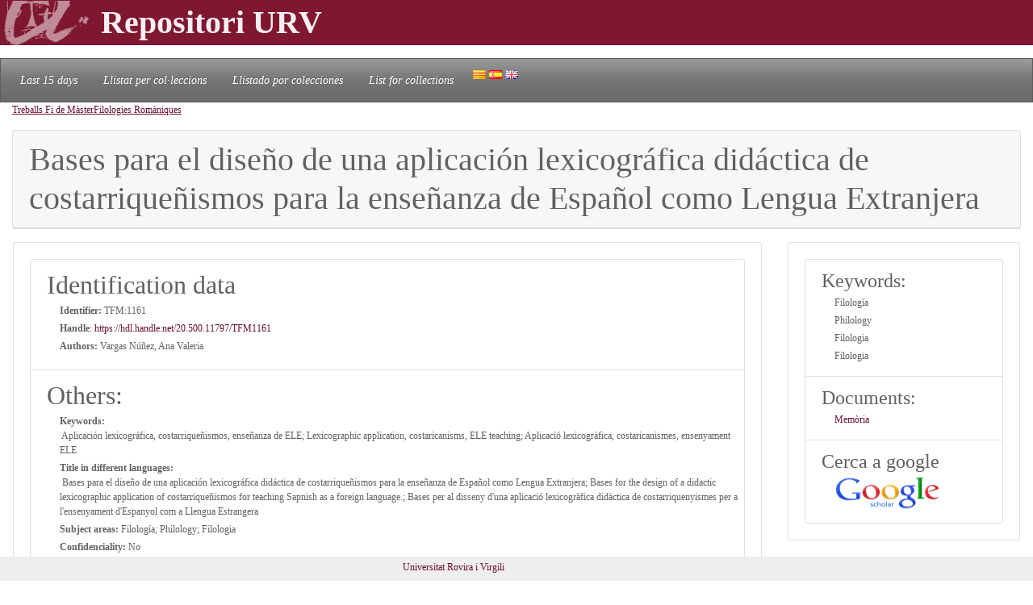

--- FILE ---
content_type: text/html; charset=UTF-8
request_url: https://repositori.urv.cat/estatic/TFM0011/en_TFM1161.html
body_size: 4921
content:
<!doctype html>
<html lang="en" >

<head>
	<title>Bases para el diseño de una aplicación lexicográfica didáctica de costarriqueñismos para la enseñanza de Español como Lengua Extranjera</title>
    	<meta charset="UTF-8" />
    	<link rel="canonical" href="https://repositori.urv.cat/estatic/TFM0011/en_TFM1161.html" />
<link rel="alternate" href="https://repositori.urv.cat/estatic/TFM0011/ca_TFM1161.html" hreflang="ca" />
<link rel="alternate" href="https://repositori.urv.cat/estatic/TFM0011/es_TFM1161.html" hreflang="es" />
    	
	  <meta name="viewport" content="width=device-width, initial-scale=1, shrink-to-fit=no">
	  <meta name="robots" content="index, follow">
	  <base href="https://repositori.urv.cat/estatic/">
	  <meta name="author" content="Repositori URV">
	  <meta name="copyright" content="© 2026 URV">    	
    	
		<meta name="description" content="Publicacio URV"/>
		<meta name="DC.identifier" content="http://hdl.handle.net/20.500.11797/TFM1161" scheme="DCTERMS.URI"/>
<meta name="DC.title" content="Bases para el dise&ntilde;o de una aplicaci&oacute;n lexicogr&aacute;fica did&aacute;ctica de costarrique&ntilde;ismos para la ense&ntilde;anza de Espa&ntilde;ol como Lengua Extranjera"/>
<meta name="citation_title" content="Bases para el dise&ntilde;o de una aplicaci&oacute;n lexicogr&aacute;fica did&aacute;ctica de costarrique&ntilde;ismos para la ense&ntilde;anza de Espa&ntilde;ol como Lengua Extranjera"/>
<meta name="DC.creator" content="Vargas N&uacute;&ntilde;ez, Ana Valeria"/>
<meta name="citation_author" content="Vargas N&uacute;&ntilde;ez, Ana Valeria"/>
<meta name="citation_author_institution" content="Universitat Rovira i Virgili"/>
<meta name="DC.date" content="2022/09/08"/>
<meta name="citation_publication_date" content="2022/09/08"/>
<meta name="citation_language" content="es"/>
<meta name="citation_pdf_url" content="https://repositori.urv.cat/repositori/getDocument/TFM%3A1161?ds=Mem&ograve;ria&amp;amp;mime=application/pdf"/>
<meta name="citation_keywords" content="Filolog&amp;iacute;a;Philology;Filologia;Filologia"/>


	<script type="application/ld+json">
	{
  "@context": "https://schema.org",
  "@type": "ScholarlyArticle",
  "headline": "Bases para el diseño de una aplicación lexicográfica didáctica de costarriqueñismos para la enseñanza de Español como Lengua Extranjera",
  "identifier": "https://hdl.handle.net/20.500.11797/TFM1161",
  "author": [{"@type":"Person","name":"Vargas Núñez, Ana Valeria"}],
  "keywords": ["Filología", "Philology", "Filologia", "Filologia"]
}
	</script>
	
   	<!--[if IE]>
		<style>
		    .cabecera {
				background-color: #731414;	
			}
		</style>
	<![endif]-->
		
   	<link rel="shortcut icon" 	type="image/png"	href="./images/favicon.ico"/>
        
 	<link rel="stylesheet" type="text/css" href="./css/custom.css"/> 

	<style type="text/css" th:inline="text">
		/* per fer els submenus */
		.banner {
			background-color: var(--urv);
		}
		.navbar {
			font-size: 1.2em;
		}
		body { 
			font-size: 12px; 
			font-family: Poppins, Montserrat, "Noto Sans", "Open Sans";
		}
		iframe[seamless] {
			border: none;
			margin:0; padding:0; height:100%;
			display:block; width:100%; 
		}		
	</style>

</head>
<body>
<!-- Google tag (gtag.js) -->
<script async src="https://www.googletagmanager.com/gtag/js?id=G-LZ39EGPMH3"></script>
<script>
  window.dataLayer = window.dataLayer || [];
  function gtag(){dataLayer.push(arguments);}
  gtag('js', new Date());

  gtag('config', 'G-LZ39EGPMH3');
</script>

    	<!-- Google Tag Manager -->
		<!-- script>(function(w,d,s,l,i){w[l]=w[l]||[];w[l].push({'gtm.start':
		new Date().getTime(),event:'gtm.js'});var f=d.getElementsByTagName(s)[0],
		j=d.createElement(s),dl=l!='dataLayer'?'&l='+l:'';j.async=true;j.src=
		'https://www.googletagmanager.com/gtm.js?id='+i+dl;f.parentNode.insertBefore(j,f);
		})(window,document,'script','dataLayer','GTM-MZ99FF');</script-->
		<!-- End Google Tag Manager -->

    
	    <!-- Google Analytics -->
		<!-- script>
		  (function(i,s,o,g,r,a,m){i['GoogleAnalyticsObject']=r;i[r]=i[r]||function(){
		  (i[r].q=i[r].q||[]).push(arguments)},i[r].l=1*new Date();a=s.createElement(o),
		  m=s.getElementsByTagName(o)[0];a.async=1;a.src=g;m.parentNode.insertBefore(a,m)
		  })(window,document,'script','//www.google-analytics.com/analytics.js','ga');

		  ga('create', 'UA-27394495-1', 'repositori.urv.cat');
		  ga('send', 'pageview');
	    </script-->
		<!-- End Google Analytics -->
		

		<header>
		<div class="banner"><p><img src="./images/urv-transp.png" class="img-fluid pr-2" height="60" width="125" border="none"  alt="Repositori URV" /><span class="display-4 font-weight-bolder align-middle text-urvlight5 p-0 m-0">Repositori URV</span></p>
		</div>
		
		<nav id="navega" class="navbar navbar-expand navbar-dark bg-tertiary">
			<div class="collapse navbar-collapse" id="navbarNavDropdown">
				<ul class="navbar-nav">
					<li class="nav-item active font-italic">
						<a class="nav-link mr-3" href="/estatic/llista15.html" >Last 15 days</a></li>
					<!--li class="nav-item active font-italic">
						<li class="nav-item"><a class="nav-link mr-3" href="/estatic/llista.html" >All records</a></li>
					</li-->
					<li class="nav-item active font-italic">
						<a class="nav-link mr-3" href="/estatic/ca_index.html" >Llistat per col·leccions</a></li>
					<li class="nav-item active font-italic">
						<a class="nav-link mr-3" href="/estatic/es_index.html" >Llistado por colecciones</a></li>				
					<li class="nav-item active font-italic">
						<a class="nav-link mr-3" href="/estatic/en_index.html" >List for collections</a></li>
				 	<div class="idiomas">
				        <a href="https://repositori.urv.cat/estatic/TFM0011/ca_TFM1161.html"><img src="./images/ca.png" alt="Català"/></a>
				        <a href="https://repositori.urv.cat/estatic/TFM0011/es_TFM1161.html"><img src="./images/es.png" alt="Español"/></a>
				        <a href="https://repositori.urv.cat/estatic/TFM0011/en_TFM1161.html"><img src="./images/en.png" alt="English"/></a>
				    </div>										
				</ul>	
			</div>
		</nav>
	</header>		

    <div class="container-fluid">
		<div><p><u><a href="TFM0011/en_index.html">Treballs Fi de Màster</a></u><u><a href="TFM0011/en_DepPrj_Filologies_Romaniques.html">Filologies Romàniques</a></u></p> </div>

		<div class="row-12"> 
			<div class="card">
				<div class="card-header">
					<h1 class="card-title mb-0">Bases para el diseño de una aplicación lexicográfica didáctica de costarriqueñismos para la enseñanza de Español como Lengua Extranjera</h1>
				</div>	
			</div>
		</div>
		<div class="row"> 
			<div class="col-sm-12 col-md-9 order-log-1 border-urvlight3 py-0 px-0 p-3 table-responsive">
				<div class="card">
					<div class="card-body">
						<ul class="list-group list-grou-flush">
							<li class="list-group-item">
								<h2 class="card-subtitle mb-1">Identification data </h2>
								<div class="container-fluid ml-3">
									<div class="row mb-1 align-items-center">
										<strong>Identifier: </strong>&nbsp;TFM:1161
									</div>
									<div class="row mb-1 align-items-center">
										<strong>Handle</strong>:&nbsp;<a href="https://hdl.handle.net/20.500.11797/TFM1161" target="_blank">https://hdl.handle.net/20.500.11797/TFM1161</a>
									</div>
									<div class="row mb-1 align-items-center">
										<strong>Authors: </strong>&nbsp;Vargas Núñez, Ana Valeria
									</div>
									<div class="row mb-1 align-items-center">
										
									</div>
								</div> 
							</li>
<!-- 							<li class="list-group-item"> -->
<!-- 								<h2 class="card-subtitle mb-1">[%SUB_AUTORS%]</h2> -->
<!-- 								<div class="container-fluid ml-3"><strong>Authors: </strong>&nbsp;Vargas Núñez, Ana Valeria -->
<!-- 								</div>  -->
<!-- 							</li> -->
							<li class="list-group-item">
								<h2 class="card-subtitle mb-1">Others: </h2>
								<div class="container-fluid ml-3">
									<div class="metadataLine row mb-1 align-items-center"><strong>Keywords:</strong>&nbsp;Aplicación lexicográfica, costarriqueñismos, enseñanza de ELE; Lexicographic application, costaricanisms, ELE teaching; Aplicació lexicogràfica, costaricanismes, ensenyament ELE</div><div class="metadataLine row mb-1 align-items-center"><strong>Title in different languages:</strong>&nbsp;Bases para el diseño de una aplicación lexicográfica didáctica de costarriqueñismos para la enseñanza de Español como Lengua Extranjera; Bases for the design of a didactic lexicographic application of costarriqueñismos for teaching Sapnish as a foreign language.; Bases per al disseny d'una aplicació lexicogràfica didàctica de costarriquenyismes per a l'ensenyament d'Espanyol com a Llengua Estrangera</div><div class="metadataLine row mb-1 align-items-center"><strong>Subject areas:</strong>&nbsp;Filología; Philology; Filologia</div><div class="metadataLine row mb-1 align-items-center"><strong>Confidenciality:</strong>&nbsp;No</div><div class="metadataLine row mb-1 align-items-center"><strong>Academic year:</strong>&nbsp;2021-2022</div><div class="metadataLine row mb-1 align-items-center"><strong>Student:</strong>&nbsp;Vargas Núñez, Ana Valeria</div><div class="metadataLine row mb-1 align-items-center"><strong>Department:</strong>&nbsp;Filologies Romàniques</div><div class="metadataLine row mb-1 align-items-center"><strong>Access Rights:</strong>&nbsp;info:eu-repo/semantics/openAccess</div><div class="metadataLine row mb-1 align-items-center"><strong>Work's public defense date:</strong>&nbsp;2022-09-08</div><div class="metadataLine row mb-1 align-items-center"><strong>TFM credits:</strong>&nbsp;12</div><div class="metadataLine row mb-1 align-items-center"><strong>Project director:</strong>&nbsp;Iglesia Martín, Sandra</div><div class="metadataLine row mb-1 align-items-center"><strong>Abstract:</strong>&nbsp;El presente trabajo tiene como propósito analizar las variables que influyen en el diseño de una aplicación lexicográfica didáctica sobre costarriqueñismos para estudiantes de español en Costa Rica. Para esto se han analizado tanto las herramientas lexicográficas existentes sobre costarriqueñismos como el público meta de la futura aplicación lexicográfica didáctica sobre costarriqueñismos. Finalmente, se proponen ciertas líneas de actuación que permitan el diseño y la confección de una aplicación didáctica lexicográfica sobre costarriqueñismos, todo desde un enfoque mixto, cualitativo y cuantitativo.; Aquest treball té com a propòsit analitzar les variables que influeixen en el disseny d'una aplicació lexicogràfica didàctica sobre costa-riquenys per a estudiants d'espanyol a Costa Rica. Per això s'han analitzat tant les eines lexicogràfiques existents sobre costa-riquenyismes com el públic meta de la futura aplicació lexicogràfica didàctica sobre costa-riquenyismes. Finalment, es proposen certes línies d'actuació que permetin el disseny i la confecció d'una aplicació didàctica lexicogràfica sobre costa-riquenyismes, tot des d'un enfocament mixt, qualitatiu i quantitatiu.</div><div class="metadataLine row mb-1 align-items-center"><strong>Subject:</strong>&nbsp;Filologia</div><div class="metadataLine row mb-1 align-items-center"><strong>Entity:</strong>&nbsp;Universitat Rovira i Virgili (URV)</div><div class="metadataLine row mb-1 align-items-center"><strong>Language:</strong>&nbsp;spa</div><div class="metadataLine row mb-1 align-items-center"><strong>Education area(s):</strong>&nbsp;Ensenyament de Llengües -  Espanyol com a Llengua Estrangera</div><div class="metadataLine row mb-1 align-items-center"><strong>Title in original language:</strong>&nbsp;Bases para el diseño de una aplicación lexicográfica didáctica de costarriqueñismos para la enseñanza de Español como Lengua Extranjera</div><div class="metadataLine row mb-1 align-items-center"><strong>Creation date in repository:</strong>&nbsp;2022-11-04</div>
								</div> 
							</li>
						</ul>
					</div>	
				</div>
			</div>
			<div class="col-sm-12 col-md-3 order-lg-2 border-urvlight3 py-0 px-0 p-3 table-responsive">
				<div class="card">
					<div class="card-body">
						<ul class="list-group list-grou-flush">
							<li class="list-group-item">
								<h3 class="card-subtitle mb-1">Keywords: </h3>
								<div class="container-fluid ml-3">
									<div class="row mb-1 align-items-center"><span>Filología</span></div><div class="row mb-1 align-items-center"><span>Philology</span></div><div class="row mb-1 align-items-center"><span>Filologia</span></div><div class="row mb-1 align-items-center"><span>Filologia</span></div>
								</div> 
							</li>
							<li class="list-group-item">
								<h3 class="card-subtitle mb-1">Documents: </h3>
								<div class="container-fluid ml-3">
									<div class="row mb-1 align-items-center"><span><a href="https://repositori.urv.cat/repositori/getDocument/TFM%3A1161?ds=Memòria&amp;mime=application/pdf">Memòria</a></span></div>
								</div> 
							</li>
							<li class="list-group-item">
								<h3 class="card-subtitle mb-1">Cerca a google</h3>
								<div class="container-fluid ml-3">
									<div class="row mb-1 align-items-center">
										<a href="https://scholar.google.com/scholar?as_q=&as_epq=Bases+para+el+diseño+de+una+aplicación+lexicográfica+didáctica+de+costarriqueñismos+para+la+enseñanza+de+Español+como+Lengua+Extranjera" target="_blank"><img src="https://repositori.urv.cat/estatic/gooScholar.webp" height="42" width="130" alt="Search to google scholar"/></a>
									</div>
								</div> 
							</li>
						</ul>
					</div>	
				</div>
			</div>
		</div>
	
		
	</div>
		<!--iframe src="ca_peu.html" seamless></iframe-->

		<footer class="fixed-bottom pb-2 pt-1 bg-light">
			<div class="container-fluid px-2">
				<div class="row">
					<div class="col-12 col-sm-6 text-right">
						<a href="https://www.urv.cat" target="blank">Universitat Rovira i Virgili</a>
					</div>
				</div>
			</div>
		</footer>

</body>
</html>
